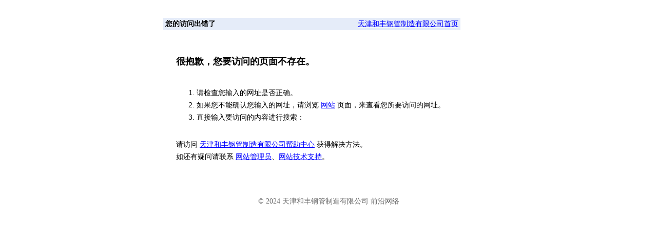

--- FILE ---
content_type: text/html
request_url: http://www.gg5310.com/SupplyInfo.asp?id=95
body_size: 1718
content:

<!DOCTYPE HTML PUBLIC "-//W3C//DTD HTML 4.0 Transitional//EN">
<HTML>
<HEAD>
	<TITLE>天津和丰钢管制造有限公司--您的访问出错了</TITLE>
	<META http-equiv=content-type content="text/html; charset=gb2312">
	<STYLE type=text/css>
		.p1 	{FONT-SIZE: 14px; LINE-HEIGHT: 24px; FONT-FAMILY: "宋体"}
		.f12 	{FONT-SIZE: 12px; LINE-HEIGHT: 20px}
		.p2 	{FONT-SIZE: 14px; COLOR: #333333; LINE-HEIGHT: 24px}
		a.blue  		{color: #0000FF; text-decoration: underline}
		a.blue:link		{color: #0000FF; text-decoration: underline}
		a.blue:visited	{color: #0000FF; text-decoration: underline}
		a.blue:hover	{color: #FF0000; text-decoration: none}
		a.blue:active	{text-decoration: none}
	</STYLE>
</HEAD>
<BODY text=#000000 vLink=#0033cc aLink=#800080 link=#0033cc bgColor=#ffffff topMargin=0 style="margin:auto;">
<CENTER>
<br>
<TABLE width=650 align=center border=0>
	<TBODY>
		<TR height=60>
			
			<TD vAlign=bottom width="100%">
				<TABLE cellSpacing=0 cellPadding=0 width="90%" border=0>
					<TBODY>
						<TR bgColor=#e5ecf9>
							<TD height=24>&nbsp;<B class=p1>您的访问出错了</B></TD>
							<TD class=p2 height=24><DIV align=right><A href="http://www.gg5310.com/" class="blue">天津和丰钢管制造有限公司首页</A>&nbsp;</DIV></TD>
						</TR>
						<TR><TD class=p2 colSpan=2 height=20></TD></TR>
					</TBODY>
				</TABLE>
			</TD>
		</TR>
	</TBODY>
</TABLE>
<BR>
<table cellSpacing=0 cellPadding=0 width=695 border=0 align="center">
	<tr>
		<td style="padding-left:40px;">
<TABLE cellSpacing=0 cellPadding=8 width=650 border=0 align="center">
	<TBODY>
		<TR><TD align=middle><DIV align=left><FONT face=arial size=+1><B>很抱歉，您要访问的页面不存在。<BR><BR></B></FONT></DIV></TD></TR>
		<TR>
			<TD class=p1>
				<DIV class=style2 align=left>
					<SPAN style="FONT-FAMILY: '宋体'" #invalid_attr_id="24px">
						<FONT face=arial>
							<OL>
								<LI>请检查您输入的网址是否正确。 </LI>
								<LI>如果您不能确认您输入的网址，请浏览 <A href="http://www.gg5310.com/site_map.html" class="blue">网站</A> 页面，来查看您所要访问的网址。 </LI>
								<LI>直接输入要访问的内容进行搜索：</LI>
							</OL>
						</FONT>
					</SPAN>
				</DIV>
			</TD>
		</TR>
		<TR>
			<TD class=f12><SPAN class=p1>请访问 <A href="/" class="blue">天津和丰钢管制造有限公司帮助中心</A> 获得解决方法。<br>如还有疑问请联系 <a href="mailto:qywl9898@126.com?subject=来自天津和丰钢管制造有限公司" class="blue">网站管理员</a>、<a href="mailto:dingjie87405@163.com?subject=来自天津和丰钢管制造有限公司" class="blue">网站技术支持</a>。</SPAN></TD></TR>
		<TR><TD><DIV align=right></DIV></TD></TR>
	</TBODY>
</TABLE>
		</td>
	</tr>
</table>
<BR><BR>
<TABLE width=750 align=center border=0>
	<TBODY>
		<TR>
		  <TD class=p1 align=middle><FONT color=#666666>&copy; 2024 天津和丰钢管制造有限公司 前沿网络</FONT></TD>
		</TR>
	</TBODY>
</TABLE>
</CENTER>
</BODY>
</HTML>
